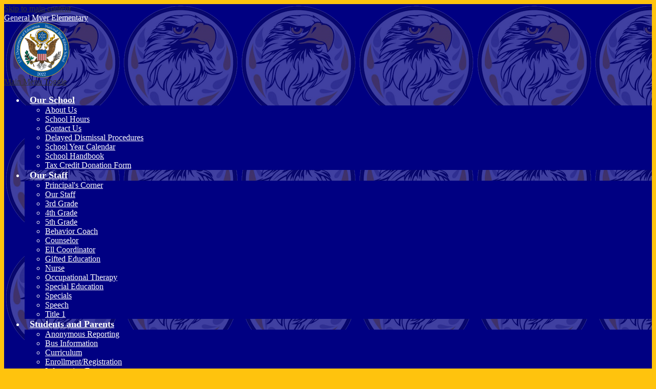

--- FILE ---
content_type: text/css
request_url: https://myer.fhasd.org/shared/main.css
body_size: 4459
content:
@charset "UTF-8";
@import url("//fonts.googleapis.com/css?family=Lato");
@import url("https://use.typekit.net/ggb3oyg.css");
.shuffle1-container {
  position: relative;
  z-index: 1;
  width: 100%;
}
.shuffle1-container.content-container {
  padding: 0;
}
.shuffle1-container .shuffle-main {
  z-index: 1;
  width: 100%;
}
.shuffle1-container .shuffle-main .slick-list {
  margin: 0;
  height: 100%;
  width: 100%;
}
.shuffle1-container .shuffle-main .slick-track {
  height: 100%;
}
.shuffle1-container .shuffle-main .shuffle-slide {
  position: relative;
  margin: 0;
}
.shuffle1-container .shuffle-main .shuffle-caption {
  position: absolute;
  left: 0;
  right: 0;
  padding: 0.5em;
  background-color: rgba(0, 0, 0, 0.5);
  color: rgb(255, 255, 255);
}
@media screen and (max-width: 767px) {
  .shuffle1-container .shuffle-main .shuffle-caption {
    display: none;
  }
}
.shuffle1-container .shuffle-main .shuffle-caption a {
  color: inherit;
}
.shuffle1-container .shuffle-main .shuffle-caption.caption-position-top {
  top: 0;
}
.shuffle1-container .shuffle-main .shuffle-caption.caption-position-bottom {
  bottom: 0;
}
.shuffle1-container .shuffle-main.navshuffle-position-top .shuffle-caption.caption-position-top {
  top: calc(54px + 1em);
}
.shuffle1-container .shuffle-main.navshuffle-position-bottom .shuffle-caption.caption-position-bottom {
  bottom: calc(54px + 1em);
}
.shuffle1-container .shuffle-main.navshuffle-position-left .shuffle-caption {
  left: calc(100px + 1em);
}
.shuffle1-container .shuffle-main.navshuffle-position-right .shuffle-caption {
  right: calc(100px + 1em);
}
.shuffle1-container .slick-dots {
  position: absolute;
  z-index: 9999;
}
@media screen and (max-width: 767px) {
  .shuffle1-container .slick-dots {
    display: none;
  }
}
.shuffle1-container .slick-dots.slick-dots-bottom, .shuffle1-container .slick-dots.slick-dots-top {
  left: 0;
  width: 100%;
}
.shuffle1-container .slick-dots.slick-dots-bottom {
  bottom: 0;
}
.shuffle1-container .slick-dots.slick-dots-top {
  top: 0;
}
.shuffle1-container .slick-dots.slick-dots-left, .shuffle1-container .slick-dots.slick-dots-right {
  flex-direction: column;
  top: 0;
  height: 100%;
}
.shuffle1-container .slick-dots.slick-dots-left {
  left: 0;
}
.shuffle1-container .slick-dots.slick-dots-right {
  right: 0;
}
.shuffle1-container .shuffle-image {
  width: 100%;
}
.shuffle1-container .shuffle-navigation {
  position: absolute;
  z-index: 9;
  background-color: rgba(0, 0, 0, 0.6);
}
@media screen and (max-width: 767px) {
  .shuffle1-container .shuffle-navigation {
    display: none;
  }
}
.shuffle1-container .shuffle-navigation .slick-list {
  margin: 0;
  padding: 0;
  bottom: 0;
}
.shuffle1-container .shuffle-navigation .slick-track {
  height: 100%;
}
.shuffle1-container .shuffle-navigation .shuffle-slide {
  position: relative;
  display: block;
  height: 50px;
  margin: 0.5em;
  overflow: hidden;
  border: 2px solid transparent;
}
.shuffle1-container .shuffle-navigation .shuffle-slide.slick-current {
  border-color: rgb(0, 0, 0);
}
.shuffle1-container .shuffle-navigation.navigation-position-bottom, .shuffle1-container .shuffle-navigation.navigation-position-top {
  left: 0;
  width: 100%;
}
.shuffle1-container .shuffle-navigation.navigation-position-bottom {
  bottom: 0;
}
.shuffle1-container .shuffle-navigation.navigation-position-top {
  top: 0;
}
.shuffle1-container .shuffle-navigation.navigation-position-left, .shuffle1-container .shuffle-navigation.navigation-position-right {
  top: 0;
  height: 100%;
  width: calc(100px + 1em);
}
.shuffle1-container .shuffle-navigation.navigation-position-left .slick-list,
.shuffle1-container .shuffle-navigation.navigation-position-left .slick-track, .shuffle1-container .shuffle-navigation.navigation-position-right .slick-list,
.shuffle1-container .shuffle-navigation.navigation-position-right .slick-track {
  height: 100% !important;
}
.shuffle1-container .shuffle-navigation.navigation-position-left .slick-track, .shuffle1-container .shuffle-navigation.navigation-position-right .slick-track {
  display: flex;
  flex-direction: column;
  justify-content: center;
}
.shuffle1-container .shuffle-navigation.navigation-position-left .shuffle-slide, .shuffle1-container .shuffle-navigation.navigation-position-right .shuffle-slide {
  width: 100px;
  float: none;
}
.shuffle1-container .shuffle-navigation.navigation-position-left {
  left: 0;
}
.shuffle1-container .shuffle-navigation.navigation-position-right {
  right: 0;
}
.shuffle1-container .error-message {
  padding-top: 1em;
  padding-bottom: 1em;
  text-align: center;
  font-weight: 700;
  font-size: 2rem;
  background: rgb(255, 255, 255);
}
@media screen and (min-width: 1024px) {
  .shuffle1-container .shuffle-caption {
    padding: 1em;
  }
}

.quicklinks-container .items-list {
  display: flex;
  justify-content: space-around;
  flex-wrap: wrap;
  margin: 0;
  padding: 0;
  list-style: none;
}
.quicklinks-container .qlink-inner {
  display: flex;
  align-items: center;
}
.quicklinks-container .qlink-item a {
  display: block;
}
.quicklinks-container .qlink-item svg {
  flex: none;
  width: 50px;
  height: 50px;
}
.quicklinks-container .qlink-text {
  max-width: 100%;
  font-size: 1.125rem;
}
.quicklinks-container.icon-orientation-vertical {
  text-align: center;
}
.quicklinks-container.icon-orientation-vertical .qlink-inner {
  flex-direction: column;
}
.quicklinks-container.icon-orientation-vertical .qlink-item svg {
  margin-bottom: 24px;
}
.quicklinks-container.icon-orientation-horizontal .qlink-item svg {
  margin-right: 30px;
}
.quicklinks-container.orientation-vertical .items-list {
  flex-direction: column;
}

.spotlight1-container .item-inner {
  display: flex;
  flex-direction: column;
  align-items: center;
}
.spotlight1-container .spotlight-image-holder {
  flex: none;
  max-width: 100%;
}
.spotlight1-container .spotlight-image {
  display: block;
  max-width: 100%;
  margin: 0 auto;
}
.spotlight1-container .item-summary.clipped-summary .item-text {
  overflow: hidden;
  max-height: 6.25em;
  line-height: 1.25em;
}
.spotlight1-container .item-text {
  margin-bottom: 20px;
}
.spotlight1-container.content-size-medium .item-text {
  font-size: 1.125rem;
}
.spotlight1-container.content-size-large .item-text {
  font-size: 1.5rem;
}
.spotlight1-container.thumbnail-orientation-vertical .item-inner {
  text-align: center;
}
@media screen and (min-width: 768px) {
  .spotlight1-container.thumbnail-orientation-horizontal .item-inner {
    flex-direction: row;
    align-items: flex-start;
  }
  .spotlight1-container.thumbnail-orientation-horizontal .spotlight-image-holder {
    max-width: 250px;
    margin-right: 15px;
  }
}

.news1-container:not(.slick-container) .items-list {
  display: flex;
  flex-direction: column;
}
.news1-container .news-item-image-holder {
  flex: none;
  max-width: 100%;
}
.news1-container .news-item-image {
  display: block;
  max-width: 100%;
  margin: 0 auto;
}
.news1-container.content-size-small .item {
  margin-bottom: 10px;
}
.news1-container.content-size-small .item-name {
  margin-top: 0;
  margin-bottom: 10px;
  font-size: 1.125rem;
}
.news1-container.content-size-medium .item {
  margin-bottom: 20px;
}
.news1-container.content-size-medium .item-name {
  margin-top: 0;
  margin-bottom: 20px;
  font-size: 1.5rem;
}
.news1-container.content-size-medium .item-text {
  font-size: 1.125rem;
}
.news1-container.content-size-large .item {
  margin-bottom: 30px;
}
.news1-container.content-size-large .item-name {
  margin-top: 0;
  margin-bottom: 30px;
  font-size: 2.25rem;
}
.news1-container.content-size-large .item-text {
  font-size: 1.5rem;
}
.news1-container.thumbnail-orientation-vertical.content-size-small .news-item-image-holder {
  margin-bottom: 10px;
}
.news1-container.thumbnail-orientation-vertical.content-size-medium .news-item-image-holder {
  margin-bottom: 20px;
}
.news1-container.thumbnail-orientation-vertical.content-size-large .news-item-image-holder {
  margin-bottom: 30px;
}
@media screen and (min-width: 768px) {
  .news1-container.thumbnail-orientation-horizontal .item {
    display: flex;
    align-items: flex-start;
  }
  .news1-container.thumbnail-orientation-horizontal .news-item-image-holder {
    max-width: 250px;
    margin-right: 15px;
  }
}
@media screen and (min-width: 1024px) {
  .news1-container.orientation-horizontal .items-list {
    flex-direction: row;
  }
}

.events1-container .item {
  display: flex;
  flex-direction: column;
  align-items: center;
}
.events1-container .items-list {
  display: flex;
  flex-direction: column;
  justify-content: space-around;
}
.events1-container .event-date {
  display: flex;
  flex-direction: column;
  justify-content: center;
  align-items: center;
  flex: none;
  width: 110px;
  height: 110px;
  margin-bottom: 20px;
  text-transform: uppercase;
}
.events1-container .event-date .event-month {
  font-size: 1.125em;
}
.events1-container .event-date .event-day {
  font-size: 2.25em;
}
.events1-container.content-size-small .item {
  margin-bottom: 10px;
}
.events1-container.content-size-small .item-name {
  margin-top: 0;
  margin-bottom: 10px;
  font-size: 1.125rem;
}
.events1-container.content-size-small .event-date {
  font-size: 1rem;
}
.events1-container.content-size-medium .item {
  margin-bottom: 30px;
}
.events1-container.content-size-medium .item-name {
  margin-top: 0;
  margin-bottom: 20px;
  font-size: 1.5rem;
}
.events1-container.content-size-medium .item-text {
  font-size: 1.125rem;
}
.events1-container.content-size-medium .event-date {
  font-size: 1.125rem;
}
.events1-container.content-size-large .item {
  margin-bottom: 30px;
}
.events1-container.content-size-large .item-name {
  margin-top: 0;
  margin-bottom: 30px;
  font-size: 2.25rem;
}
.events1-container.content-size-large .item-text {
  font-size: 1.5rem;
}
.events1-container.content-size-large .event-date {
  font-size: 1.5rem;
}
.events1-container.date-orientation-vertical .item {
  text-align: center;
}
.events1-container.date-orientation-vertical.content-size-small .event-date {
  margin-bottom: 10px;
}
.events1-container.date-orientation-vertical.content-size-medium .event-date {
  margin-bottom: 20px;
}
.events1-container.date-orientation-vertical.content-size-large .event-date {
  margin-bottom: 30px;
}
@media screen and (min-width: 768px) {
  .events1-container.date-orientation-horizontal .event-date {
    margin-bottom: 0;
    margin-right: 20px;
  }
  .events1-container.date-orientation-horizontal .item {
    flex-direction: row;
  }
}
@media screen and (min-width: 1024px) {
  .events1-container.orientation-horizontal .items-list {
    flex-direction: row;
  }
  .events1-container.orientation-horizontal .item {
    flex: 1;
  }
}

.shuffle3-container .mosaic-item {
  display: flex;
  justify-content: center;
  align-items: center;
  background-position: center center;
  background-size: cover;
}
.shuffle3-container .error-message {
  padding-top: 1em;
  padding-bottom: 1em;
  text-align: center;
  font-weight: 700;
  font-size: 2rem;
  background: rgb(255, 255, 255);
}

.infographic-container .items-list {
  display: flex;
  justify-content: space-around;
  flex-wrap: wrap;
  margin: 0;
  padding: 0;
  list-style: none;
}
.infographic-container .infographic-item {
  display: flex;
  flex-direction: column;
  align-items: center;
  text-align: center;
}
.infographic-container .infographic-item svg {
  flex: none;
  width: 50px;
  height: 50px;
  margin-bottom: 24px;
}
.infographic-container .item-inner {
  display: flex;
  flex-direction: column;
  align-items: center;
  max-width: 100%;
}
.infographic-container .info-number,
.infographic-container .info-text {
  max-width: 100%;
}
.infographic-container .info-number {
  font-size: 1.5rem;
}
.infographic-container .info-text {
  font-size: 1.125rem;
}
.infographic-container.orientation-vertical .items-list {
  flex-direction: column;
}
@media screen and (min-width: 768px) {
  .infographic-container .infographic-item {
    width: auto;
    max-width: none;
  }
  .infographic-container.icon-orientation-horizontal .infographic-item {
    flex-direction: row;
    text-align: left;
  }
  .infographic-container.icon-orientation-horizontal .infographic-item svg {
    margin-right: 30px;
    margin-bottom: 0;
  }
}

body {
  background-color: rgb(255, 195, 13);
}
body #header_main {
  background-color: rgb(0, 0, 130);
  background-image: url(/pics/bg_header.png);
}
body #header_main:before {
  background-color: rgb(255, 255, 255);
}
body #header_main .header-title a {
  color: rgb(255, 255, 255);
}
body #header_main .header-title .second-line {
  border-bottom: 0;
}
body #header_main .header-title .third-line {
  position: absolute;
  width: 1px;
  height: 1px;
  margin: -1px;
  padding: 0;
  border: 0;
  overflow: hidden;
  clip: rect(0 0 0 0);
}
body #header_main .header-logo:not(.logo-replacement) a:before {
  width: 127px;
  height: 112px;
  background-image: url("/pics/header_logo.png");
}
body #header_main .header-logo:not(.logo-replacement) a:after {
  content: "";
  display: block;
  flex: none;
  background-repeat: no-repeat;
  background-position: center center;
  background-size: contain;
  width: 107px;
  height: 107px;
  background-image: url(/pics/badge.png);
  margin-bottom: 0;
  margin-left: 20px;
}
body #header_main .sitenav-holder .nav-mobile-toggle {
  border-color: rgb(255, 195, 13);
}
body #header_main .sitenav-holder .nav-group {
  background-color: rgb(0, 0, 130);
  color: rgb(255, 255, 255);
}
body #header_main .sitenav-holder .nav-group .nav-item > a {
  height: 42px;
  padding: 0 10px;
  font-size: 1.125em;
  font-weight: 700;
  color: rgb(255, 255, 255);
}
body #header_main .sitenav-holder .nav-group .nav-item > a:focus, body #header_main .sitenav-holder .nav-group .nav-item > a:hover, body #header_main .sitenav-holder .nav-group .nav-item > a.open {
  color: rgb(0, 0, 130);
  background-color: rgb(255, 195, 13);
}
body #header_main .sitenav-holder .nav-group .sub-nav a {
  color: rgb(255, 255, 255);
}
body #header_main .sitenav-holder .nav-group .sub-nav a:focus, body #header_main .sitenav-holder .nav-group .sub-nav a:hover, body #header_main .sitenav-holder .nav-group .sub-nav a.open {
  color: rgb(0, 0, 130);
  background-color: rgb(255, 195, 13);
}
@media screen and (min-width: 1024px) {
  body #header_main .sitenav-holder .nav-group {
    background: transparent;
  }
  body #header_main .sitenav-holder .nav-menu {
    justify-content: space-around;
  }
  body #header_main .sitenav-holder .nav-item > a {
    text-align: center;
  }
  body #header_main .sitenav-holder .sub-nav {
    background-color: rgb(0, 0, 130);
  }
  body #header_main .sitenav-holder.column .nav-item:last-child .sub-nav:focus, body #header_main .sitenav-holder.column .nav-item:last-child .sub-nav.open {
    left: auto;
    right: 0;
  }
  body #header_main .sitenav-holder.megamenu .sub-nav {
    box-sizing: border-box;
    width: 100%;
    max-width: 1024px;
    padding: 20px;
  }
  body #header_main .sitenav-holder.megamenu .sub-nav .sub-nav-group {
    width: 65%;
  }
  body #header_main .sitenav-holder.megamenu .sub-nav .mm-extra-content {
    width: calc(100% - 65%);
  }
}
body #header_main .header-secondary-nav a:not(.icon-only) {
  color: rgb(0, 0, 130);
  background-color: rgb(255, 195, 13);
}
body #header_main .header-secondary-nav a:not(.icon-only):before {
  background-color: rgb(0, 0, 130);
}
body #header_main .header-secondary-nav a:not(.icon-only):hover, body #header_main .header-secondary-nav a:not(.icon-only):focus {
  background-color: rgb(255, 255, 255);
  color: rgb(0, 0, 130);
}
body #header_main .header-secondary-nav .icon-only {
  display: block;
  width: 24px;
  height: 24px;
  overflow: hidden;
  margin: 0 15px;
}
body #header_main .header-secondary-nav .icon-only svg {
  display: block;
  width: 24px;
  height: 24px;
  margin: 0;
}
body #header_main .header-secondary-nav .icon-only svg {
  fill: rgb(255, 255, 255);
}
body #header_main .header-secondary-nav .icon-only:hover svg, body #header_main .header-secondary-nav .icon-only:focus svg {
  fill: rgb(255, 195, 13);
}
@media screen and (min-width: 1024px) {
  body #header_main {
    background-position: left top;
  }
  body #header_main .sitenav-holder .nav-group .nav-menu .nav-item > a:hover, body #header_main .sitenav-holder .nav-group .nav-menu .nav-item > a:focus, body #header_main .sitenav-holder .nav-group .nav-menu .nav-item > a.open {
    background-color: transparent;
    color: rgb(255, 195, 13);
  }
}
body .slick-container .slick-dots li button:before {
  color: rgb(0, 0, 130);
}
body .slick-container .slick-dots.number-dots li button {
  background: rgb(0, 0, 130);
}
body .slick-container .slick-dots.number-dots li.slick-active button {
  color: rgb(0, 0, 130);
}
body .slick-container .slick-dots li.slick-active button:before {
  color: rgb(255, 195, 13);
}
body .slick-container .slick-dots.number-dots li button {
  color: rgb(255, 195, 13);
}
body .slick-container .slick-dots.number-dots li.slick-active button {
  background: rgb(255, 195, 13);
}
body .content-container .section-title {
  color: rgb(255, 255, 255);
}
body .content-container .section-title a:hover, body .content-container .section-title a:focus {
  color: rgb(255, 195, 13);
}
body .content-container .read-more-link {
  color: rgb(0, 0, 130);
  background-color: rgb(255, 255, 255);
}
body .content-container .read-more-link:hover, body .content-container .read-more-link:focus {
  background-color: rgb(255, 195, 13);
  color: rgb(0, 0, 130);
}
body #quicklinks {
  background-color: rgb(255, 195, 13);
}
body #quicklinks .qlink-item a {
  color: rgb(0, 0, 130);
}
@media screen and (min-width: 1024px) {
  body #quicklinks {
    background-color: rgba(255, 195, 13, 0.85);
  }
}
body #row_spotlight {
  color: rgb(255, 255, 255);
  background-color: rgb(0, 0, 130);
}
body #quicklinks2 {
  border-top-color: rgb(255, 255, 255);
}
body #quicklinks2 .qlink-item a {
  color: rgb(0, 0, 130);
  background-color: rgb(255, 195, 13);
}
body #quicklinks2 .qlink-item a svg {
  fill: rgb(0, 0, 130);
}
body #quicklinks2 .qlink-item a:hover, body #quicklinks2 .qlink-item a:focus {
  background-color: rgb(255, 255, 255);
}
body #row_news .items-list,
body #row_events .items-list {
  position: relative;
  display: block;
  box-sizing: border-box;
  -webkit-touch-callout: none;
  -webkit-user-select: none;
  -moz-user-select: none;
  user-select: none;
  touch-action: pan-y;
  -webkit-tap-highlight-color: transparent;
}
body #row_news .items-list .slick-list,
body #row_events .items-list .slick-list {
  width: calc(100% - 35px*2);
  margin: 0 35px;
}
body #row_news .items-list .slick-arrow,
body #row_events .items-list .slick-arrow {
  padding: 0;
}
body #row_news .items-list .slick-arrow.slick-prev, body #row_news .items-list .slick-arrow.slick-next,
body #row_events .items-list .slick-arrow.slick-prev,
body #row_events .items-list .slick-arrow.slick-next {
  background-image: none;
}
body #row_news .items-list .slick-arrow:before,
body #row_events .items-list .slick-arrow:before {
  content: "";
  display: block;
  position: absolute;
  top: calc(50% - 35px + 3px);
  width: 35px;
  height: 35px;
  border-top-style: solid;
  border-top-width: 3px;
}
body #row_news .items-list .slick-arrow.slick-prev:before,
body #row_events .items-list .slick-arrow.slick-prev:before {
  transform: rotate(-45deg) translateZ(1px);
  border-left-style: solid;
  border-left-width: 3px;
  left: calc(50% - 35px + 3px);
}
body #row_news .items-list .slick-arrow.slick-next:before,
body #row_events .items-list .slick-arrow.slick-next:before {
  transform: rotate(45deg) translateZ(1px);
  border-right-style: solid;
  border-right-width: 3px;
  right: calc(50% - 35px + 3px);
}
body #row_news .items-list .slick-arrow:before,
body #row_events .items-list .slick-arrow:before {
  border-top-color: rgb(255, 195, 13);
}
body #row_news .items-list .slick-arrow.slick-prev:before,
body #row_events .items-list .slick-arrow.slick-prev:before {
  border-left-color: rgb(255, 195, 13);
}
body #row_news .items-list .slick-arrow.slick-next:before,
body #row_events .items-list .slick-arrow.slick-next:before {
  border-right-color: rgb(255, 195, 13);
}
body #row_news .items-list .slick-arrow,
body #row_events .items-list .slick-arrow {
  width: 76px;
  height: 76px;
  top: calc(50% - 76px/2);
}
body #row_news .items-list .slick-dots li button:before,
body #row_events .items-list .slick-dots li button:before {
  color: rgb(0, 0, 130);
}
body #row_news .items-list .slick-dots.number-dots li button,
body #row_events .items-list .slick-dots.number-dots li button {
  background: rgb(0, 0, 130);
}
body #row_news .items-list .slick-dots.number-dots li.slick-active button,
body #row_events .items-list .slick-dots.number-dots li.slick-active button {
  color: rgb(0, 0, 130);
}
body #row_news .items-list .slick-dots li.slick-active button:before,
body #row_events .items-list .slick-dots li.slick-active button:before {
  color: rgb(255, 195, 13);
}
body #row_news .items-list .slick-dots.number-dots li button,
body #row_events .items-list .slick-dots.number-dots li button {
  color: rgb(255, 195, 13);
}
body #row_news .items-list .slick-dots.number-dots li.slick-active button,
body #row_events .items-list .slick-dots.number-dots li.slick-active button {
  background: rgb(255, 195, 13);
}
body #row_news .items-list .slick-slider,
body #row_events .items-list .slick-slider {
  position: relative;
}
body #row_news .items-list .slick-list,
body #row_events .items-list .slick-list {
  position: relative;
  overflow: hidden;
  display: block;
  padding: 0;
}
body #row_news .items-list .slick-list:focus,
body #row_events .items-list .slick-list:focus {
  outline: none;
}
body #row_news .items-list .slick-list.dragging,
body #row_events .items-list .slick-list.dragging {
  cursor: pointer;
  cursor: hand;
}
body #row_news .items-list .slick-slider .slick-track,
body #row_news .items-list .slick-slider .slick-list,
body #row_events .items-list .slick-slider .slick-track,
body #row_events .items-list .slick-slider .slick-list {
  transform: translate3d(0, 0, 0);
}
body #row_news .items-list .slick-track,
body #row_events .items-list .slick-track {
  position: relative;
  left: 0;
  top: 0;
  display: block;
  margin: 0 auto;
}
body #row_news .items-list .slick-track:before, body #row_news .items-list .slick-track:after,
body #row_events .items-list .slick-track:before,
body #row_events .items-list .slick-track:after {
  content: "";
  display: table;
}
body #row_news .items-list .slick-track:after,
body #row_events .items-list .slick-track:after {
  clear: both;
}
.slick-loading body #row_news .items-list .slick-track,
.slick-loading body #row_events .items-list .slick-track {
  visibility: hidden;
}
body #row_news .items-list .slick-slide,
body #row_events .items-list .slick-slide {
  position: relative;
  float: left;
  height: 100%;
  min-height: 1px;
}
[dir=rtl] body #row_news .items-list .slick-slide,
[dir=rtl] body #row_events .items-list .slick-slide {
  float: right;
}
body #row_news .items-list .slick-slide img,
body #row_events .items-list .slick-slide img {
  display: block;
}
body #row_news .items-list .slick-slide.slick-loading img,
body #row_events .items-list .slick-slide.slick-loading img {
  display: none;
}
body #row_news .items-list .slick-slide.dragging img,
body #row_events .items-list .slick-slide.dragging img {
  pointer-events: none;
}
.slick-initialized body #row_news .items-list .slick-slide,
.slick-initialized body #row_events .items-list .slick-slide {
  display: block;
}
.slick-loading body #row_news .items-list .slick-slide,
.slick-loading body #row_events .items-list .slick-slide {
  visibility: hidden;
}
.slick-vertical body #row_news .items-list .slick-slide,
.slick-vertical body #row_events .items-list .slick-slide {
  display: block;
  height: auto;
  border: 1px solid transparent;
}
body #row_news .items-list .slick-arrow,
body #row_events .items-list .slick-arrow {
  background-repeat: no-repeat;
  background-position: center center;
  background-size: contain;
  display: block;
  overflow: hidden;
  max-width: 100%;
  white-space: nowrap;
  text-indent: 200%;
  color: transparent;
  background-position: center center;
  background-repeat: no-repeat;
  position: absolute;
  z-index: 9999;
  border: none;
  background-color: transparent;
}
body #row_news .items-list .slick-arrow:hover,
body #row_events .items-list .slick-arrow:hover {
  cursor: pointer;
}
body #row_news .items-list .slick-arrow.slick-prev,
body #row_events .items-list .slick-arrow.slick-prev {
  left: 0;
}
body #row_news .items-list .slick-arrow.slick-next,
body #row_events .items-list .slick-arrow.slick-next {
  right: 0;
}
body #row_news .items-list .slick-arrow.slick-hidden,
body #row_events .items-list .slick-arrow.slick-hidden {
  display: none;
}
body #row_news .items-list .slick-hidden,
body #row_events .items-list .slick-hidden {
  position: absolute;
  width: 1px;
  height: 1px;
  margin: -1px;
  padding: 0;
  border: 0;
  overflow: hidden;
  clip: rect(0 0 0 0);
}
body #row_news .items-list .slick-dots,
body #row_events .items-list .slick-dots {
  margin: 0;
  padding: 0;
  list-style: none;
  display: flex;
  justify-content: center;
  align-items: center;
  flex-wrap: wrap;
  z-index: 9999;
  text-align: center;
}
body #row_news .items-list .slick-dots li,
body #row_events .items-list .slick-dots li {
  position: relative;
  display: inline-block;
  height: 20px;
  width: 20px;
  cursor: pointer;
}
body #row_news .items-list .slick-dots li button,
body #row_events .items-list .slick-dots li button {
  display: block;
  height: 20px;
  width: 20px;
  padding: 5px;
  outline-width: none;
  font-size: 0px;
  line-height: 0px;
  color: transparent;
  border: 0;
  cursor: pointer;
  background: none transparent;
}
body #row_news .items-list .slick-dots li button:hover, body #row_news .items-list .slick-dots li button:focus,
body #row_events .items-list .slick-dots li button:hover,
body #row_events .items-list .slick-dots li button:focus {
  outline-width: 5px;
}
body #row_news .items-list .slick-dots li button:before,
body #row_events .items-list .slick-dots li button:before {
  content: "•";
  position: absolute;
  top: 0;
  left: 0;
  width: 20px;
  height: 20px;
  line-height: 20px;
  font-size: 2rem;
  text-align: center;
}
body #row_news .items-list .slick-dots.number-dots li button,
body #row_events .items-list .slick-dots.number-dots li button {
  font-size: 0.75em;
}
body #row_news .items-list .slick-dots.number-dots li button:before,
body #row_events .items-list .slick-dots.number-dots li button:before {
  display: none;
}
@media screen and (min-width: 768px) {
  body #row_news .items-list .slick-dots li,
  body #row_events .items-list .slick-dots li {
    margin: 0.5em;
  }
}
body #row_events {
  background-color: rgb(0, 0, 130);
}
body #events_container .item {
  color: rgb(0, 0, 130);
  background-color: rgb(255, 195, 13);
}
body #events_container .item-name a {
  color: rgb(0, 0, 130);
}
body #row_social .mosaic-block:nth-child(1) .mosaic-item:last-child:before {
  background-color: rgba(0, 0, 130, 0.85);
}
body #row_social .mosaic-block:nth-child(3) .mosaic-item-inner .mosaic-item:last-child:before {
  background-color: rgba(0, 0, 130, 0.85);
}
body #row_social .mosaic-block .mosaic-item svg {
  fill: rgb(255, 195, 13);
}
body #row_social .mosaic-block .mosaic-item:hover svg, body #row_social .mosaic-block .mosaic-item:focus svg {
  fill: rgb(255, 255, 255);
}
body #row_social .slick-container {
  position: relative;
  display: block;
  box-sizing: border-box;
  -webkit-touch-callout: none;
  -webkit-user-select: none;
  -moz-user-select: none;
  user-select: none;
  touch-action: pan-y;
  -webkit-tap-highlight-color: transparent;
}
body #row_social .slick-container .slick-list {
  width: calc(100% - 0*2);
  margin: 0 0;
}
body #row_social .slick-container .slick-arrow {
  padding: 0;
}
body #row_social .slick-container .slick-arrow.slick-prev, body #row_social .slick-container .slick-arrow.slick-next {
  background-image: none;
}
body #row_social .slick-container .slick-arrow:before {
  content: "";
  display: block;
  position: absolute;
  top: calc(50% - 35px + 3px);
  width: 35px;
  height: 35px;
  border-top-style: solid;
  border-top-width: 3px;
}
body #row_social .slick-container .slick-arrow.slick-prev:before {
  transform: rotate(-45deg) translateZ(1px);
  border-left-style: solid;
  border-left-width: 3px;
  left: calc(50% - 35px + 3px);
}
body #row_social .slick-container .slick-arrow.slick-next:before {
  transform: rotate(45deg) translateZ(1px);
  border-right-style: solid;
  border-right-width: 3px;
  right: calc(50% - 35px + 3px);
}
body #row_social .slick-container .slick-arrow:before {
  border-top-color: rgb(255, 195, 13);
}
body #row_social .slick-container .slick-arrow.slick-prev:before {
  border-left-color: rgb(255, 195, 13);
}
body #row_social .slick-container .slick-arrow.slick-next:before {
  border-right-color: rgb(255, 195, 13);
}
body #row_social .slick-container .slick-arrow {
  width: 76px;
  height: 76px;
  top: calc(50% - 76px/2);
}
body #row_social .slick-container .slick-dots li button:before {
  color: rgb(0, 0, 130);
}
body #row_social .slick-container .slick-dots.number-dots li button {
  background: rgb(0, 0, 130);
}
body #row_social .slick-container .slick-dots.number-dots li.slick-active button {
  color: rgb(0, 0, 130);
}
body #row_social .slick-container .slick-dots li.slick-active button:before {
  color: rgb(255, 195, 13);
}
body #row_social .slick-container .slick-dots.number-dots li button {
  color: rgb(255, 195, 13);
}
body #row_social .slick-container .slick-dots.number-dots li.slick-active button {
  background: rgb(255, 195, 13);
}
body #row_social .slick-container .slick-slider {
  position: relative;
}
body #row_social .slick-container .slick-list {
  position: relative;
  overflow: hidden;
  display: block;
  padding: 0;
}
body #row_social .slick-container .slick-list:focus {
  outline: none;
}
body #row_social .slick-container .slick-list.dragging {
  cursor: pointer;
  cursor: hand;
}
body #row_social .slick-container .slick-slider .slick-track,
body #row_social .slick-container .slick-slider .slick-list {
  transform: translate3d(0, 0, 0);
}
body #row_social .slick-container .slick-track {
  position: relative;
  left: 0;
  top: 0;
  display: block;
  margin: 0 auto;
}
body #row_social .slick-container .slick-track:before, body #row_social .slick-container .slick-track:after {
  content: "";
  display: table;
}
body #row_social .slick-container .slick-track:after {
  clear: both;
}
.slick-loading body #row_social .slick-container .slick-track {
  visibility: hidden;
}
body #row_social .slick-container .slick-slide {
  position: relative;
  float: left;
  height: 100%;
  min-height: 1px;
}
[dir=rtl] body #row_social .slick-container .slick-slide {
  float: right;
}
body #row_social .slick-container .slick-slide img {
  display: block;
}
body #row_social .slick-container .slick-slide.slick-loading img {
  display: none;
}
body #row_social .slick-container .slick-slide.dragging img {
  pointer-events: none;
}
.slick-initialized body #row_social .slick-container .slick-slide {
  display: block;
}
.slick-loading body #row_social .slick-container .slick-slide {
  visibility: hidden;
}
.slick-vertical body #row_social .slick-container .slick-slide {
  display: block;
  height: auto;
  border: 1px solid transparent;
}
body #row_social .slick-container .slick-arrow {
  background-repeat: no-repeat;
  background-position: center center;
  background-size: contain;
  display: block;
  overflow: hidden;
  max-width: 100%;
  white-space: nowrap;
  text-indent: 200%;
  color: transparent;
  background-position: center center;
  background-repeat: no-repeat;
  position: absolute;
  z-index: 9999;
  border: none;
  background-color: transparent;
}
body #row_social .slick-container .slick-arrow:hover {
  cursor: pointer;
}
body #row_social .slick-container .slick-arrow.slick-prev {
  left: 0;
}
body #row_social .slick-container .slick-arrow.slick-next {
  right: 0;
}
body #row_social .slick-container .slick-arrow.slick-hidden {
  display: none;
}
body #row_social .slick-container .slick-hidden {
  position: absolute;
  width: 1px;
  height: 1px;
  margin: -1px;
  padding: 0;
  border: 0;
  overflow: hidden;
  clip: rect(0 0 0 0);
}
body #row_social .slick-container .slick-dots {
  margin: 0;
  padding: 0;
  list-style: none;
  display: flex;
  justify-content: center;
  align-items: center;
  flex-wrap: wrap;
  z-index: 9999;
  text-align: center;
}
body #row_social .slick-container .slick-dots li {
  position: relative;
  display: inline-block;
  height: 20px;
  width: 20px;
  cursor: pointer;
}
body #row_social .slick-container .slick-dots li button {
  display: block;
  height: 20px;
  width: 20px;
  padding: 5px;
  outline-width: none;
  font-size: 0px;
  line-height: 0px;
  color: transparent;
  border: 0;
  cursor: pointer;
  background: none transparent;
}
body #row_social .slick-container .slick-dots li button:hover, body #row_social .slick-container .slick-dots li button:focus {
  outline-width: 5px;
}
body #row_social .slick-container .slick-dots li button:before {
  content: "•";
  position: absolute;
  top: 0;
  left: 0;
  width: 20px;
  height: 20px;
  line-height: 20px;
  font-size: 2rem;
  text-align: center;
}
body #row_social .slick-container .slick-dots.number-dots li button {
  font-size: 0.75em;
}
body #row_social .slick-container .slick-dots.number-dots li button:before {
  display: none;
}
@media screen and (min-width: 768px) {
  body #row_social .slick-container .slick-dots li {
    margin: 0.5em;
  }
}
body #row_social .slick-container .slick-arrow {
  width: 40px;
  background-color: rgb(0, 0, 130);
}
body #row_social .slick-container .slick-arrow:before {
  top: 19px;
}
body #row_social .slick-container .slick-arrow.slick-prev:before {
  left: 13px;
}
body #row_social .slick-container .slick-arrow.slick-next:before {
  right: 13px;
}
body #row_infographics {
  color: rgb(255, 255, 255);
  background-color: rgb(0, 0, 130);
}
body #row_infographics .items-list {
  position: relative;
  display: block;
  box-sizing: border-box;
  -webkit-touch-callout: none;
  -webkit-user-select: none;
  -moz-user-select: none;
  user-select: none;
  touch-action: pan-y;
  -webkit-tap-highlight-color: transparent;
}
body #row_infographics .items-list .slick-list {
  width: calc(100% - 25px*2);
  margin: 0 25px;
}
body #row_infographics .items-list .slick-arrow {
  padding: 0;
}
body #row_infographics .items-list .slick-arrow.slick-prev, body #row_infographics .items-list .slick-arrow.slick-next {
  background-image: none;
}
body #row_infographics .items-list .slick-arrow:before {
  content: "";
  display: block;
  position: absolute;
  top: calc(50% - 18px + 2px);
  width: 18px;
  height: 18px;
  border-top-style: solid;
  border-top-width: 2px;
}
body #row_infographics .items-list .slick-arrow.slick-prev:before {
  transform: rotate(-45deg) translateZ(1px);
  border-left-style: solid;
  border-left-width: 2px;
  left: calc(50% - 18px + 2px);
}
body #row_infographics .items-list .slick-arrow.slick-next:before {
  transform: rotate(45deg) translateZ(1px);
  border-right-style: solid;
  border-right-width: 2px;
  right: calc(50% - 18px + 2px);
}
body #row_infographics .items-list .slick-arrow:before {
  border-top-color: rgb(255, 255, 255);
}
body #row_infographics .items-list .slick-arrow.slick-prev:before {
  border-left-color: rgb(255, 255, 255);
}
body #row_infographics .items-list .slick-arrow.slick-next:before {
  border-right-color: rgb(255, 255, 255);
}
body #row_infographics .items-list .slick-arrow {
  width: 40px;
  height: 40px;
  top: calc(50% - 40px/2);
}
body #row_infographics .items-list .slick-dots li button:before {
  color: rgb(255, 195, 13);
}
body #row_infographics .items-list .slick-dots.number-dots li button {
  background: rgb(255, 195, 13);
}
body #row_infographics .items-list .slick-dots.number-dots li.slick-active button {
  color: rgb(255, 195, 13);
}
body #row_infographics .items-list .slick-dots li.slick-active button:before {
  color: rgb(0, 0, 130);
}
body #row_infographics .items-list .slick-dots.number-dots li button {
  color: rgb(0, 0, 130);
}
body #row_infographics .items-list .slick-dots.number-dots li.slick-active button {
  background: rgb(0, 0, 130);
}
body #row_infographics .items-list .slick-slider {
  position: relative;
}
body #row_infographics .items-list .slick-list {
  position: relative;
  overflow: hidden;
  display: block;
  padding: 0;
}
body #row_infographics .items-list .slick-list:focus {
  outline: none;
}
body #row_infographics .items-list .slick-list.dragging {
  cursor: pointer;
  cursor: hand;
}
body #row_infographics .items-list .slick-slider .slick-track,
body #row_infographics .items-list .slick-slider .slick-list {
  transform: translate3d(0, 0, 0);
}
body #row_infographics .items-list .slick-track {
  position: relative;
  left: 0;
  top: 0;
  display: block;
  margin: 0 auto;
}
body #row_infographics .items-list .slick-track:before, body #row_infographics .items-list .slick-track:after {
  content: "";
  display: table;
}
body #row_infographics .items-list .slick-track:after {
  clear: both;
}
.slick-loading body #row_infographics .items-list .slick-track {
  visibility: hidden;
}
body #row_infographics .items-list .slick-slide {
  position: relative;
  float: left;
  height: 100%;
  min-height: 1px;
}
[dir=rtl] body #row_infographics .items-list .slick-slide {
  float: right;
}
body #row_infographics .items-list .slick-slide img {
  display: block;
}
body #row_infographics .items-list .slick-slide.slick-loading img {
  display: none;
}
body #row_infographics .items-list .slick-slide.dragging img {
  pointer-events: none;
}
.slick-initialized body #row_infographics .items-list .slick-slide {
  display: block;
}
.slick-loading body #row_infographics .items-list .slick-slide {
  visibility: hidden;
}
.slick-vertical body #row_infographics .items-list .slick-slide {
  display: block;
  height: auto;
  border: 1px solid transparent;
}
body #row_infographics .items-list .slick-arrow {
  background-repeat: no-repeat;
  background-position: center center;
  background-size: contain;
  display: block;
  overflow: hidden;
  max-width: 100%;
  white-space: nowrap;
  text-indent: 200%;
  color: transparent;
  background-position: center center;
  background-repeat: no-repeat;
  position: absolute;
  z-index: 9999;
  border: none;
  background-color: transparent;
}
body #row_infographics .items-list .slick-arrow:hover {
  cursor: pointer;
}
body #row_infographics .items-list .slick-arrow.slick-prev {
  left: 0;
}
body #row_infographics .items-list .slick-arrow.slick-next {
  right: 0;
}
body #row_infographics .items-list .slick-arrow.slick-hidden {
  display: none;
}
body #row_infographics .items-list .slick-hidden {
  position: absolute;
  width: 1px;
  height: 1px;
  margin: -1px;
  padding: 0;
  border: 0;
  overflow: hidden;
  clip: rect(0 0 0 0);
}
body #row_infographics .items-list .slick-dots {
  margin: 0;
  padding: 0;
  list-style: none;
  display: flex;
  justify-content: center;
  align-items: center;
  flex-wrap: wrap;
  z-index: 9999;
  text-align: center;
}
body #row_infographics .items-list .slick-dots li {
  position: relative;
  display: inline-block;
  height: 20px;
  width: 20px;
  cursor: pointer;
}
body #row_infographics .items-list .slick-dots li button {
  display: block;
  height: 20px;
  width: 20px;
  padding: 5px;
  outline-width: none;
  font-size: 0px;
  line-height: 0px;
  color: transparent;
  border: 0;
  cursor: pointer;
  background: none transparent;
}
body #row_infographics .items-list .slick-dots li button:hover, body #row_infographics .items-list .slick-dots li button:focus {
  outline-width: 5px;
}
body #row_infographics .items-list .slick-dots li button:before {
  content: "•";
  position: absolute;
  top: 0;
  left: 0;
  width: 20px;
  height: 20px;
  line-height: 20px;
  font-size: 2rem;
  text-align: center;
}
body #row_infographics .items-list .slick-dots.number-dots li button {
  font-size: 0.75em;
}
body #row_infographics .items-list .slick-dots.number-dots li button:before {
  display: none;
}
@media screen and (min-width: 768px) {
  body #row_infographics .items-list .slick-dots li {
    margin: 0.5em;
  }
}
body #row_infographics .info-text:after {
  background-color: rgb(255, 195, 13);
}
body #row_infographics svg {
  fill: rgb(255, 255, 255);
}
body #content_main .pageTitle {
  color: rgb(0, 0, 130);
}
body #content_main .right-column-page-navigation {
  background: rgb(0, 0, 130);
}
body #content_main .right-column-page-navigation li a {
  color: rgb(255, 255, 255);
}
body #content_main .right-column-page-navigation li.active a {
  background-color: rgb(255, 195, 13);
  color: rgb(0, 0, 130);
}
body #footer_main {
  color: rgb(255, 255, 255);
  background-color: rgb(0, 0, 130);
}
body #footer_main .footer-address .footer-info-block {
  border-right-color: rgb(255, 255, 255);
}
body #footer_main .footer-address .footer-info-block .third-line {
  position: absolute;
  width: 1px;
  height: 1px;
  margin: -1px;
  padding: 0;
  border: 0;
  overflow: hidden;
  clip: rect(0 0 0 0);
}
body #footer_main .footer-address a {
  color: rgb(255, 255, 255);
}
body #footer_main .footer-address a:hover, body #footer_main .footer-address a:focus {
  color: rgb(255, 195, 13);
}
body .edlio-login-link {
  color: rgb(255, 255, 255);
  font-size: 1.25em;
  height: 1.25em;
  line-height: 1.25em;
}
body .edlio-login-link .edlio-logo {
  border-right-color: rgb(255, 255, 255);
}
body .edlio-login-link .edlio-logo svg {
  fill: rgb(255, 255, 255);
}
body .edlio-login-link:hover, body .edlio-login-link:focus {
  color: rgb(255, 195, 13);
}
body .edlio-login-link:hover .edlio-logo, body .edlio-login-link:focus .edlio-logo {
  border-color: rgb(255, 195, 13);
}
body .edlio-login-link:hover .edlio-logo svg, body .edlio-login-link:focus .edlio-logo svg {
  fill: rgb(255, 195, 13);
}
body .edlio-login-link:link, body .edlio-login-link:active {
  color: rgb(255, 255, 255);
}
body .edlio-login-link:link:hover, body .edlio-login-link:link:focus, body .edlio-login-link:active:hover, body .edlio-login-link:active:focus {
  color: rgb(255, 195, 13);
}
body .powered-by-edlio-logo svg {
  fill: rgb(255, 255, 255);
}
body #mobile_nav {
  background: rgb(0, 0, 130);
}
body #mobile_nav a {
  color: rgb(255, 255, 255);
}
body #mobile_nav a svg {
  fill: rgb(255, 255, 255);
}
body #mobile_nav a:hover, body #mobile_nav a:focus {
  color: rgb(255, 195, 13);
}
body #mobile_nav a:hover svg, body #mobile_nav a:focus svg {
  fill: rgb(255, 195, 13);
}/*# sourceMappingURL=main.css.map */